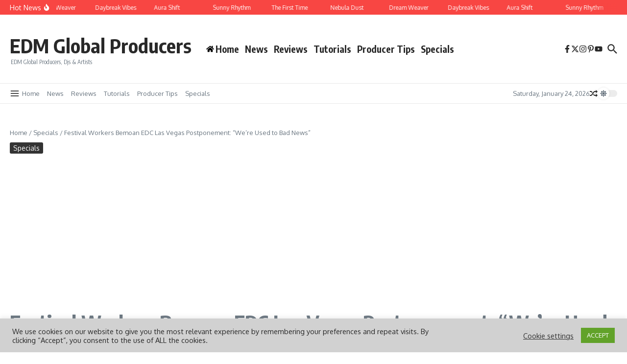

--- FILE ---
content_type: text/html; charset=utf-8
request_url: https://www.google.com/recaptcha/api2/aframe
body_size: 267
content:
<!DOCTYPE HTML><html><head><meta http-equiv="content-type" content="text/html; charset=UTF-8"></head><body><script nonce="y0cHtCIkvzZnipHT5tE-HA">/** Anti-fraud and anti-abuse applications only. See google.com/recaptcha */ try{var clients={'sodar':'https://pagead2.googlesyndication.com/pagead/sodar?'};window.addEventListener("message",function(a){try{if(a.source===window.parent){var b=JSON.parse(a.data);var c=clients[b['id']];if(c){var d=document.createElement('img');d.src=c+b['params']+'&rc='+(localStorage.getItem("rc::a")?sessionStorage.getItem("rc::b"):"");window.document.body.appendChild(d);sessionStorage.setItem("rc::e",parseInt(sessionStorage.getItem("rc::e")||0)+1);localStorage.setItem("rc::h",'1769271789406');}}}catch(b){}});window.parent.postMessage("_grecaptcha_ready", "*");}catch(b){}</script></body></html>

--- FILE ---
content_type: application/javascript; charset=utf-8
request_url: https://fundingchoicesmessages.google.com/f/AGSKWxVSl79SyLGtGDbL5c7gBBKGNFzMd8EZyAWejxE21gaq8RKZKbk0WqfLIeHw-KDvlg7GXVhHSNRTnZDlxhq-kVvaZ_WVF666bbOoFypq2SseC7_UV9ESAgzjTDeECJwcrYb-_BDcqCOtRD8Bs8H75ICrOJa59zrhmuA27oOjyxjl9LNzm2csrxhOwYvJ/_/dfp_delivery.js/adsummos./convertjsontoad./adverweb./ad-iframe.
body_size: -1291
content:
window['f6110e12-7149-48f7-bd38-03d2cbd2b1cf'] = true;

--- FILE ---
content_type: application/javascript; charset=utf-8
request_url: https://fundingchoicesmessages.google.com/f/AGSKWxWwlC0ZR6gAza0UPzKivqdaGxT1J7Cuog88fntrJgRtcXBhqbvoYWS6v5rlXLo1qY99HlZyH8n7jmJFAMOE_kGFbiWEB_b2jZiRo3wq_-oND0z88TWSwNN0pjj3XEB7KhnuaVjnMA==?fccs=W251bGwsbnVsbCxudWxsLG51bGwsbnVsbCxudWxsLFsxNzY5MjcxNzg3LDU2MTAwMDAwMF0sbnVsbCxudWxsLG51bGwsW251bGwsWzddXSwiaHR0cHM6Ly9lZG1nbG9iYWxwcm9kdWNlcnMuY29tL2Zlc3RpdmFsLXdvcmtlcnMtYmVtb2FuLWVkYy1sYXMtdmVnYXMtcG9zdHBvbmVtZW50LXdlcmUtdXNlZC10by1iYWQtbmV3cy8iLG51bGwsW1s4LCJrNjFQQmptazZPMCJdLFs5LCJlbi1VUyJdLFsxOSwiMiJdLFsxNywiWzBdIl0sWzI0LCIiXSxbMjksImZhbHNlIl1dXQ
body_size: -210
content:
if (typeof __googlefc.fcKernelManager.run === 'function') {"use strict";this.default_ContributorServingResponseClientJs=this.default_ContributorServingResponseClientJs||{};(function(_){var window=this;
try{
var QH=function(a){this.A=_.t(a)};_.u(QH,_.J);var RH=_.ed(QH);var SH=function(a,b,c){this.B=a;this.params=b;this.j=c;this.l=_.F(this.params,4);this.o=new _.dh(this.B.document,_.O(this.params,3),new _.Qg(_.Qk(this.j)))};SH.prototype.run=function(){if(_.P(this.params,10)){var a=this.o;var b=_.eh(a);b=_.Od(b,4);_.ih(a,b)}a=_.Rk(this.j)?_.be(_.Rk(this.j)):new _.de;_.ee(a,9);_.F(a,4)!==1&&_.G(a,4,this.l===2||this.l===3?1:2);_.Fg(this.params,5)&&(b=_.O(this.params,5),_.hg(a,6,b));return a};var TH=function(){};TH.prototype.run=function(a,b){var c,d;return _.v(function(e){c=RH(b);d=(new SH(a,c,_.A(c,_.Pk,2))).run();return e.return({ia:_.L(d)})})};_.Tk(8,new TH);
}catch(e){_._DumpException(e)}
}).call(this,this.default_ContributorServingResponseClientJs);
// Google Inc.

//# sourceURL=/_/mss/boq-content-ads-contributor/_/js/k=boq-content-ads-contributor.ContributorServingResponseClientJs.en_US.k61PBjmk6O0.es5.O/d=1/exm=kernel_loader,loader_js_executable/ed=1/rs=AJlcJMztj-kAdg6DB63MlSG3pP52LjSptg/m=web_iab_tcf_v2_signal_executable
__googlefc.fcKernelManager.run('\x5b\x5b\x5b8,\x22\x5bnull,\x5b\x5bnull,null,null,\\\x22https:\/\/fundingchoicesmessages.google.com\/f\/AGSKWxXLnbQP5u8fK1JlKQAvNFEo2Oan3eKRHkwCX4btrDnGMZxZmGF9CiX76v_KMd3avP8hToGvcq5mrHNvWlKwB-6QcvUcBRoU35ej6RqRjFqObzXI_uvN5nEdLqvLBbkKLfdVYejlRQ\\\\u003d\\\\u003d\\\x22\x5d,null,null,\x5bnull,null,null,\\\x22https:\/\/fundingchoicesmessages.google.com\/el\/AGSKWxUgw5z8lF-oOZvBDsFlDcLkFThd_HqtpTQmKvrCZqyri68g9CjZLgWI7n5r2ScIbO5Ur_eOZX1e3SVslcgLJyd3ddZuIQAUFLMcUeT3qLvHkMqkE_EsjFCKsEVlhg4q6N0A5GsRig\\\\u003d\\\\u003d\\\x22\x5d,null,\x5bnull,\x5b7\x5d\x5d\x5d,\\\x22edmglobalproducers.com\\\x22,1,\\\x22en\\\x22,null,null,null,null,1\x5d\x22\x5d\x5d,\x5bnull,null,null,\x22https:\/\/fundingchoicesmessages.google.com\/f\/AGSKWxUArm4gSNA9KTvthjWIlB4Jn6iX_vv3zeMAELPs0z0AlCYvdfUGIMhXwNZ4LGH8k8-5d_1ZmY-Ik3c5t0oKnbW2YYUPw0-zNSE7-PidTuIaC6OUWLruyLuMJ9LiJ_kj_m_85fuw8Q\\u003d\\u003d\x22\x5d\x5d');}